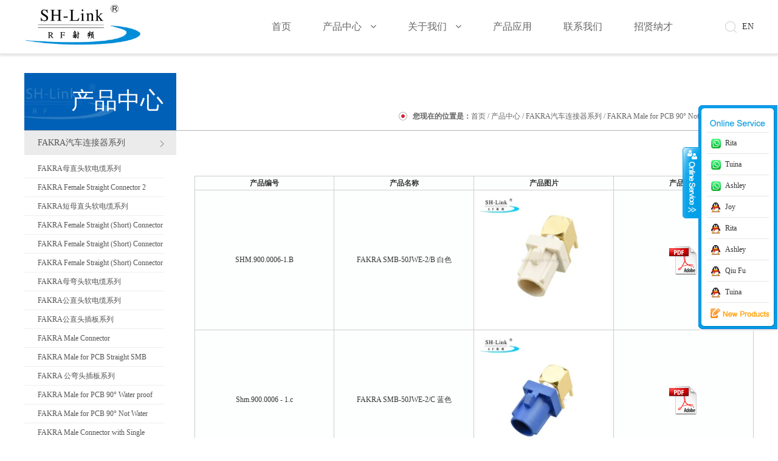

--- FILE ---
content_type: text/html; charset=utf-8
request_url: http://www.szshlink.com/cn/fakra-male-for-pcb-90%C2%B0-connector-not-water-proof-_ra__51786.html
body_size: 9813
content:
<!doctype html>
<html>
<head>
    <!-- Global site tag (gtag.js) - Google Analytics -->
<script async src="https://www.googletagmanager.com/gtag/js?id=UA-161839358-1"></script>
<script>
  window.dataLayer = window.dataLayer || [];
  function gtag(){dataLayer.push(arguments);}
  gtag('js', new Date());

  gtag('config', 'UA-161839358-1');
</script>
<meta charset="utf-8">
<meta name="viewport" content="width=device-width,initial-scale=1.0,minimum-scale=1.0,maximum-scale=1.0,user-scalable=no">
<title>FAKRA Male for PCB 90°  Not Water proof (R/A)-深圳市思翰铭科技有限公司</title>
<meta name="description" content="">
<meta name="keywords" content=""> 
<link href="http://www.szshlink.com/Data/szshlink/template/cn/style/css.css" rel="stylesheet" type="text/css">
<link href="http://www.szshlink.com/Data/szshlink/template/cn/style/mobile.css" rel="stylesheet" type="text/css" />
<link href="http://www.szshlink.com/Data/szshlink/template/cn/style/fonts.css" rel="stylesheet" type="text/css">
<!--baner-->
<link href="http://www.szshlink.com/Data/szshlink/template/cn/banjs/layout.css" rel="stylesheet" type="text/css" />
<script src="http://www.szshlink.com/Data/szshlink/template/cn/banjs/jquery-1.7.2.min.js"></script>
<script type="text/javascript" src="http://www.szshlink.com/Data/szshlink/template/cn/js/superslide.js"></script>
<link rel="stylesheet" type="text/css" href="http://www.szshlink.com/Data/szshlink/template/cn/js/swiper.min.css">
<script src="http://www.szshlink.com/Data/szshlink/template/cn/js/swiper.min.js"></script>
<script>
	$(document).bind("contextmenu",function(){return false;});  
	$(document).bind("selectstart",function(){return false;});  
	$(document).keydown(function(){return key(arguments[0])}); 
</script>

<!-- Global site tag (gtag) - Google Ads: 10798717507 -->
<amp-analytics type="gtag" data-credentials="include">
<script type="application/json">
{
  "vars": {
    "gtag_id": "AW-10798717507",
    "config": {
      "AW-10798717507": {
        "groups": "default"
      }
    }
  },
  "triggers": {
  }
}
</script>
</amp-analytics>
</head>
<body><!-- Google Tag Manager (noscript) -->
<noscript><iframe src="https://www.googletagmanager.com/ns.html?id=GTM-MZDVGNC"
height="0" width="0" style="display:none;visibility:hidden"></iframe></noscript>
<!-- End Google Tag Manager (noscript) -->
<div id="header" class="index_nav">
   <div class="content"><a href="http://www.szshlink.com/cn/" id="logo"><img src="http://www.szshlink.com/Data/szshlink/template/cn/images/logo.png" height="40" /></a>
   <div class="navbar-header">
			<button type="button" class="navbar-toggle" data-toggle="collapse" data-target=".navbar-collapse" id="dtp">
				<span class="icon-bar"></span>
				<span class="icon-bar"></span>
				<span class="icon-bar"></span>
			</button>
		</div>
    <ul id="nav">
            <li class="navitem"><a class="nav-a " href="http://www.szshlink.com/cn/" title="首页"><span>首页</span>
            </a>
          </li>
            <li class="navitem"><a class="nav-a active" href="http://www.szshlink.com/cn/products.html" title="产品中心"><span>产品中心</span>
            <i class="fa fa-angle-down"></i>
            </a>
            <ul class="subnav">
                <li><a href="http://www.szshlink.com/cn/fakra-auto-connector-series.html" title="FAKRA汽车连接器系列"><span>FAKRA汽车连接器系列</span><i class="fa fa-angle-right"></i></a></li>
                <li><a href="http://www.szshlink.com/cn/mini-fakra-connector.html" title="Mini Fakra Connector or Cable"><span>Mini Fakra Connector or Cable</span><i class="fa fa-angle-right"></i></a></li>
                <li><a href="http://www.szshlink.com/cn/hsd-connector-or-hsd-cable.html" title="HSD Connector or HSD Cable"><span>HSD Connector or HSD Cable</span><i class="fa fa-angle-right"></i></a></li>
                <li><a href="http://www.szshlink.com/cn/fakra-adapter.html" title="FAKRA  Adapter to RF Connector"><span>FAKRA  Adapter to RF Connector</span><i class="fa fa-angle-right"></i></a></li>
                <li><a href="http://www.szshlink.com/cn/smp_53576.html" title="SMP"><span>SMP</span><i class="fa fa-angle-right"></i></a></li>
                <li><a href="http://www.szshlink.com/cn/rf-coaxial-connector.html" title="RF射频同轴连接器系列"><span>RF射频同轴连接器系列</span><i class="fa fa-angle-right"></i></a></li>
                <li><a href="http://www.szshlink.com/cn/mmcx-for-earphone.html" title="MMCX耳机系列"><span>MMCX耳机系列</span><i class="fa fa-angle-right"></i></a></li>
                <li><a href="http://www.szshlink.com/cn/rf-coaxial-adaptors.html" title="转接头系列"><span>转接头系列</span><i class="fa fa-angle-right"></i></a></li>
                <li><a href="http://www.szshlink.com/cn/other.html" title="高频连接器"><span>高频连接器</span><i class="fa fa-angle-right"></i></a></li>
                <li><a href="http://www.szshlink.com/cn/high-frequency-test-cables.html" title="高频测试线系列"><span>高频测试线系列</span><i class="fa fa-angle-right"></i></a></li>
                <li><a href="http://www.szshlink.com/cn/cable-assembly-series.html" title="电缆组件系列"><span>电缆组件系列</span><i class="fa fa-angle-right"></i></a></li>
                <li><a href="http://www.szshlink.com/cn/micro-coaxial-cable.html" title="极细同轴线系列"><span>极细同轴线系列</span><i class="fa fa-angle-right"></i></a></li>
                <li><a href="http://www.szshlink.com/cn/antenna-series.html" title="天线系列"><span>天线系列</span><i class="fa fa-angle-right"></i></a></li>
                <li><a href="http://www.szshlink.com/cn/coaxial-cable.html" title="RF Coaxial cable"><span>RF Coaxial cable</span><i class="fa fa-angle-right"></i></a></li>
              </ul>
          </li>
            <li class="navitem"><a class="nav-a " href="http://www.szshlink.com/cn/about.html" title="关于我们"><span>关于我们</span>
            <i class="fa fa-angle-down"></i>
            </a>
            <ul class="subnav">
                <li><a href="http://www.szshlink.com/cn/company-profile.html" title="公司简介"><span>公司简介</span><i class="fa fa-angle-right"></i></a></li>
                <li><a href="http://www.szshlink.com/cn/business-visit.html" title="公司设备"><span>公司设备</span><i class="fa fa-angle-right"></i></a></li>
                <li><a href="http://www.szshlink.com/cn/certifications.html" title="企业认证"><span>企业认证</span><i class="fa fa-angle-right"></i></a></li>
                <li><a href="http://www.szshlink.com/cn/news_56505.html" title="新闻中心"><span>新闻中心</span><i class="fa fa-angle-right"></i></a></li>
              </ul>
          </li>
            <li class="navitem"><a class="nav-a " href="http://www.szshlink.com/cn/applications.html" title="产品应用"><span>产品应用</span>
            </a>
          </li>
            <li class="navitem"><a class="nav-a " href="http://www.szshlink.com/cn/contact.html" title="联系我们"><span>联系我们</span>
            </a>
          </li>
            <li class="navitem"><a class="nav-a " href="http://www.szshlink.com/cn/job.html" title="招贤纳才"><span>招贤纳才</span>
            </a>
          </li>
          </ul>
          <div class="Hsrch">
				<a href="javascript:;" title="" class="Hsrch-menu"></a>
				<div class="Hsrch-box">
					<form action="http://www.szshlink.com/cn/products.html" id="tjspost1">
						<input type="text" placeholder="您输入要搜素的关键词！" name="keyword" id="search_keys" class="text">
						<input type="submit" value="" class="btn"  onclick="return dd();" />
					</form>
					<i></i>
				</div>
			</div>
            <div class="lange"><a href="/">EN</a></div>
<script>
  $(function(){
	   //顶部搜索
    $(".Hsrch-menu").bind("click",function(){
        $(this).hasClass("cur")?$(this).removeClass("cur").siblings(".Hsrch-box").slideUp(300):$(this).addClass("cur").siblings(".Hsrch-box").slideDown(300);   
    });
	   })
</script>	
   <!--mobile_nav-->
    <div class="mobile-inner">
		<div class="mobile-inner-header">
			<div class="mobile-inner-header-icon mobile-inner-header-icon-out"><span></span><span></span></div>
		</div>
            <div class="mobile-inner-nav">
                <a href="http://www.szshlink.com/cn/" title="首页">首页</a>
                <a href="http://www.szshlink.com/cn/fakra-auto-connector-series.html" title="FAKRA汽车连接器系列">FAKRA汽车连接器系列</a>
                <a href="http://www.szshlink.com/cn/mini-fakra-connector.html" title="Mini Fakra Connector or Cable">Mini Fakra Connector or Cable</a>
                <a href="http://www.szshlink.com/cn/hsd-connector-or-hsd-cable.html" title="HSD Connector or HSD Cable">HSD Connector or HSD Cable</a>
                <a href="http://www.szshlink.com/cn/fakra-adapter.html" title="FAKRA  Adapter to RF Connector">FAKRA  Adapter to RF Connector</a>
                <a href="http://www.szshlink.com/cn/smp_53576.html" title="SMP">SMP</a>
                <a href="http://www.szshlink.com/cn/rf-coaxial-connector.html" title="RF射频同轴连接器系列">RF射频同轴连接器系列</a>
                <a href="http://www.szshlink.com/cn/mmcx-for-earphone.html" title="MMCX耳机系列">MMCX耳机系列</a>
                <a href="http://www.szshlink.com/cn/rf-coaxial-adaptors.html" title="转接头系列">转接头系列</a>
                <a href="http://www.szshlink.com/cn/other.html" title="高频连接器">高频连接器</a>
                <a href="http://www.szshlink.com/cn/high-frequency-test-cables.html" title="高频测试线系列">高频测试线系列</a>
                <a href="http://www.szshlink.com/cn/cable-assembly-series.html" title="电缆组件系列">电缆组件系列</a>
                <a href="http://www.szshlink.com/cn/micro-coaxial-cable.html" title="极细同轴线系列">极细同轴线系列</a>
                <a href="http://www.szshlink.com/cn/antenna-series.html" title="天线系列">天线系列</a>
                <a href="http://www.szshlink.com/cn/coaxial-cable.html" title="RF Coaxial cable">RF Coaxial cable</a>
                <a href="http://www.szshlink.com/cn/about.html" title="关于我们">关于我们</a>
                <a href="http://www.szshlink.com/cn/applications.html" title="产品应用">产品应用</a>
                <a href="http://www.szshlink.com/cn/contact.html" title="联系我们">联系我们</a>
                <a href="http://www.szshlink.com/cn/job.html" title="招贤纳才">招贤纳才</a>
            <a href="/">English</a>
            <div class="mob_search">
              <form method="post" action="#">
                <input type="text" class="input-text gray" name="phone" id="keywords" onfocus="this.value=''" value="Please enter the search keywords">
                <input class="btn btn-plur" id="search-btn" type="submit" value="search">
            </form>
            </div>
		</div>
       </div><!--mobile_nav_end-->
    <div class="clean"></div>
  </div>
  </div>

<div id="sitecontent">
<div class="npagePage">  
<div id="banner" class="" style="height:80px"></div>
    <div class="content1">
      <div class="block1200">
         <div class="a_title">
           <div class="fl a_title_l">
              <div class="a_title_lc bigzm">
                  <font>产品中心</font><br/>
                               </div>
           </div>
           <span class="fr s1">
             <strong>您现在的位置是：</strong><a href="http://www.szshlink.com/cn/">首页</a> / <a href="http://www.szshlink.com/cn/products.html">产品中心</a>
 / <a href="http://www.szshlink.com/cn/fakra-auto-connector-series.html">FAKRA汽车连接器系列</a>
 / <a href="http://www.szshlink.com/cn/fakra-male-for-pcb-90°-connector-not-water-proof-_ra__51786.html">FAKRA Male for PCB 90°  Not Water proof (R/A)</a>
</span>
           <div class="clearboth"></div>
         </div>
         <div class="a_content clearfix">
           <div class="fl ui_left">
             <ul class="a_nav fl">      
              <li><a href="http://www.szshlink.com/cn/fakra-auto-connector-series.html" class="a_nav_a">FAKRA汽车连接器系列</a>  
                 <dl class="fl" style="display:block">
                  <dd><a href="http://www.szshlink.com/cn/fakra-female-straight.html">FAKRA母直头软电缆系列</a></dd>
                  <dd><a href="http://www.szshlink.com/cn/fakra-female-straight-connector-2.html">FAKRA Female Straight Connector 2</a></dd>
                  <dd><a href="http://www.szshlink.com/cn/fakra_shortstraight_-female-connector.html">FAKRA短母直头软电缆系列</a></dd>
                  <dd><a href="http://www.szshlink.com/cn/fakra-female-straight-_short_-connector-2.html">FAKRA Female Straight (Short) Connector 2</a></dd>
                  <dd><a href="http://www.szshlink.com/cn/fakra-female-straight-_short_-connector-3.html">FAKRA Female Straight (Short) Connector 3</a></dd>
                  <dd><a href="http://www.szshlink.com/cn/fakra-female-straight-_short_-connector-4.html">FAKRA Female Straight (Short) Connector 4</a></dd>
                  <dd><a href="http://www.szshlink.com/cn/fakra-female-ra.html">FAKRA母弯头软电缆系列</a></dd>
                  <dd><a href="http://www.szshlink.com/cn/fakra-male-connnector_straight_.html">FAKRA公直头软电缆系列</a></dd>
                  <dd><a href="http://www.szshlink.com/cn/fakra-male-for-pcb_straight_.html">FAKRA公直头插板系列</a></dd>
                  <dd><a href="http://www.szshlink.com/cn/fakra-male-connector.html">FAKRA Male Connector</a></dd>
                  <dd><a href="http://www.szshlink.com/cn/fakra-male-for-pcb-straight-smb-connector_55930.html">FAKRA Male for PCB Straight SMB Connector</a></dd>
                  <dd><a href="http://www.szshlink.com/cn/fakra-bad-for-pcbs-_r-a_.html">FAKRA 公弯头插板系列</a></dd>
                  <dd><a href="http://www.szshlink.com/cn/fakra-male-for-pcb-90°-connector-water-proof-_ra_.html">FAKRA Male for PCB 90° Water proof (R/A)</a></dd>
                  <dd><a href="http://www.szshlink.com/cn/fakra-male-for-pcb-90°-connector-not-water-proof-_ra__51786.html">FAKRA Male for PCB 90°  Not Water proof (R/A)</a></dd>
                  <dd><a href="http://www.szshlink.com/cn/81076.html">FAKRA Male Connector with Single Spring with Threaded</a></dd>
                  <dd><a href="http://www.szshlink.com/cn/fakra-male-connector-with-spring-without-threaded.html">FAKRA Male Connector with Spring without threaded</a></dd>
                  <dd><a href="http://www.szshlink.com/cn/fakra-male-connector-with-double-spring-with-threaded.html">FAKRA Male Connector with double Spring with Threaded</a></dd>
                  <dd><a href="http://www.szshlink.com/cn/fakra-male-connector-with-double-without-threaded_91031.html">FAKRA Male Connector with double without Threaded</a></dd>
                  <dd><a href="http://www.szshlink.com/cn/fakra-male-with-thread_57019.html">FAKRA Male with Thread</a></dd>
                  <dd><a href="http://www.szshlink.com/cn/fakra-male-with-thread-2.html">FAKRA Male with Thread-2</a></dd>
                  <dd><a href="http://www.szshlink.com/cn/twin-fakra-connector.html">Twin Fakra 90°  Connector</a></dd>
                  <dd><a href="http://www.szshlink.com/cn/twin-fakra-connector_50255.html">Twin Fakra  Connector</a></dd>
                 </dl>
               </li>
              <li><a href="http://www.szshlink.com/cn/mini-fakra-connector.html" class="a_nav_a">Mini Fakra Connector or Cable</a>  
                 <dl class="fl" style="display:none">
                  <dd><a href="http://www.szshlink.com/cn/mini-fakra-connector-series.html">Mini Fakra Connector Series</a></dd>
                  <dd><a href="http://www.szshlink.com/cn/mini-fakra-connector-cable-series_86293.html">Mini Fakra Connector Cable Series</a></dd>
                 </dl>
               </li>
              <li><a href="http://www.szshlink.com/cn/hsd-connector-or-hsd-cable.html" class="a_nav_a">HSD Connector or HSD Cable</a>  
                 <dl class="fl" style="display:none">
                  <dd><a href="http://www.szshlink.com/cn/hsd-connector-series.html">HSD Connector Series</a></dd>
                  <dd><a href="http://www.szshlink.com/cn/hsd-connector-cable-series.html">HSD Connector Cable Series</a></dd>
                 </dl>
               </li>
              <li><a href="http://www.szshlink.com/cn/fakra-adapter.html" class="a_nav_a">FAKRA  Adapter to RF Connector</a>  
                 <dl class="fl" style="display:none">
                 </dl>
               </li>
              <li><a href="http://www.szshlink.com/cn/smp_53576.html" class="a_nav_a">SMP</a>  
                 <dl class="fl" style="display:none">
                 </dl>
               </li>
              <li><a href="http://www.szshlink.com/cn/rf-coaxial-connector.html" class="a_nav_a">RF射频同轴连接器系列</a>  
                 <dl class="fl" style="display:none">
                  <dd><a href="http://www.szshlink.com/cn/mcx-rf-coaxial-connectors.html">MCX 射频同轴连接器</a></dd>
                  <dd><a href="http://www.szshlink.com/cn/mmcx-rf-coaxial-connectors.html">MMCX 射频同轴连接器</a></dd>
                  <dd><a href="http://www.szshlink.com/cn/sma-rf-coaxial-connectors.html">SMA  射频同轴连接器</a></dd>
                  <dd><a href="http://www.szshlink.com/cn/smb-rf-coaxial-connectors.html">SMB  射频同轴连接器</a></dd>
                  <dd><a href="http://www.szshlink.com/cn/smc-rf-coaxial-connectors.html">SMC  射频同轴连接器</a></dd>
                  <dd><a href="http://www.szshlink.com/cn/smp-connectors.html">SMP   射频同轴连接器</a></dd>
                  <dd><a href="http://www.szshlink.com/cn/ssmb-coaxial-connectors.html">SSMB  射频同轴连接器</a></dd>
                  <dd><a href="http://www.szshlink.com/cn/bma-connectors.html">BMA 射频同轴连接器</a></dd>
                  <dd><a href="http://www.szshlink.com/cn/bnc-coaxial-connectors.html">BNC  射频同轴连接器</a></dd>
                  <dd><a href="http://www.szshlink.com/cn/tnc-coaxial-connectors.html">TNC  射频同轴连接器</a></dd>
                  <dd><a href="http://www.szshlink.com/cn/n-coaxial-connectors.html">N   射频同轴连接器</a></dd>
                  <dd><a href="http://www.szshlink.com/cn/716_l29_-coaxial-connectors.html">7/16(L29)    射频同轴连接器</a></dd>
                  <dd><a href="http://www.szshlink.com/cn/fme-coaxial-connectors.html">FME    射频同轴连接器</a></dd>
                  <dd><a href="http://www.szshlink.com/cn/uhf-coaxial-connectors.html">UHF  射频同轴连接器</a></dd>
                  <dd><a href="http://www.szshlink.com/cn/f-coaxial-connectors.html">F 射频同轴连接器</a></dd>
                  <dd><a href="http://www.szshlink.com/cn/shv-coaxial-connector.html">SHV 射频同轴连接器</a></dd>
                  <dd><a href="http://www.szshlink.com/cn/1116-24_l42coaxial-connectors.html">11/16-24（L42）Coaxial Connectors</a></dd>
                 </dl>
               </li>
              <li><a href="http://www.szshlink.com/cn/mmcx-for-earphone.html" class="a_nav_a">MMCX耳机系列</a>  
                 <dl class="fl" style="display:none">
                  <dd><a href="http://www.szshlink.com/cn/mmcx-for-earphone_55235.html">MMCX耳机</a></dd>
                 </dl>
               </li>
              <li><a href="http://www.szshlink.com/cn/rf-coaxial-adaptors.html" class="a_nav_a">转接头系列</a>  
                 <dl class="fl" style="display:none">
                 </dl>
               </li>
              <li><a href="http://www.szshlink.com/cn/other.html" class="a_nav_a">高频连接器</a>  
                 <dl class="fl" style="display:none">
                  <dd><a href="http://www.szshlink.com/cn/24mm板宽95mm.html">2.4MM Male Connector(4 HOLE, 9.5mm Square)</a></dd>
                  <dd><a href="http://www.szshlink.com/cn/24mm-famale-connector_4-hole-128mm-square_.html">2.4MM Famale Connector(4 HOLE 12.8mm Square)</a></dd>
                 </dl>
               </li>
              <li><a href="http://www.szshlink.com/cn/high-frequency-test-cables.html" class="a_nav_a">高频测试线系列</a>  
                 <dl class="fl" style="display:none">
                  <dd><a href="http://www.szshlink.com/cn/high-frequency-low-loss-microwave-cable-components.html">高频低损微波电缆组件</a></dd>
                  <dd><a href="http://www.szshlink.com/cn/steel-and-soft-cable-series.html">半钢半柔电缆组件</a></dd>
                 </dl>
               </li>
              <li><a href="http://www.szshlink.com/cn/cable-assembly-series.html" class="a_nav_a">电缆组件系列</a>  
                 <dl class="fl" style="display:none">
                  <dd><a href="http://www.szshlink.com/cn/fakra-c-type-female-rg174-2000mm-fakra-c-type-male.html">线缆组件系列</a></dd>
                 </dl>
               </li>
              <li><a href="http://www.szshlink.com/cn/micro-coaxial-cable.html" class="a_nav_a">极细同轴线系列</a>  
                 <dl class="fl" style="display:none">
                  <dd><a href="http://www.szshlink.com/cn/ipxmhf-coaxial-cable-assembly.html">IPX/MHF系列</a></dd>
                 </dl>
               </li>
              <li><a href="http://www.szshlink.com/cn/antenna-series.html" class="a_nav_a">天线系列</a>  
                 <dl class="fl" style="display:none">
                  <dd><a href="http://www.szshlink.com/cn/24g-antenna.html">2.4G天线</a></dd>
                  <dd><a href="http://www.szshlink.com/cn/gps-antenna.html">GPS天线</a></dd>
                  <dd><a href="http://www.szshlink.com/cn/fiberglass-antenna.html">Fiberglass antenna</a></dd>
                 </dl>
               </li>
              <li><a href="http://www.szshlink.com/cn/coaxial-cable.html" class="a_nav_a">RF Coaxial cable</a>  
                 <dl class="fl" style="display:none">
                 </dl>
               </li>
             </ul>
             
             <div class="a_left_t">产品搜索</div>
             <div class="search01_l clearfix">
<script language="JavaScript">
<!--
var subval2 = new Array();

subval2[0] = new Array('http://www.szshlink.com/cn/fakra-auto-connector-series.html','http://www.szshlink.com/cn/fakra-female-straight.html','FAKRA母直头软电缆系列');

subval2[1] = new Array('http://www.szshlink.com/cn/fakra-auto-connector-series.html','http://www.szshlink.com/cn/fakra-female-straight-connector-2.html','FAKRA Female Straight Connector 2');

subval2[2] = new Array('http://www.szshlink.com/cn/fakra-auto-connector-series.html','http://www.szshlink.com/cn/fakra_shortstraight_-female-connector.html','FAKRA短母直头软电缆系列');

subval2[3] = new Array('http://www.szshlink.com/cn/fakra-auto-connector-series.html','http://www.szshlink.com/cn/fakra-female-straight-_short_-connector-2.html','FAKRA Female Straight (Short) Connector 2');

subval2[4] = new Array('http://www.szshlink.com/cn/fakra-auto-connector-series.html','http://www.szshlink.com/cn/fakra-female-straight-_short_-connector-3.html','FAKRA Female Straight (Short) Connector 3');

subval2[5] = new Array('http://www.szshlink.com/cn/fakra-auto-connector-series.html','http://www.szshlink.com/cn/fakra-female-straight-_short_-connector-4.html','FAKRA Female Straight (Short) Connector 4');

subval2[6] = new Array('http://www.szshlink.com/cn/fakra-auto-connector-series.html','http://www.szshlink.com/cn/fakra-female-ra.html','FAKRA母弯头软电缆系列');

subval2[7] = new Array('http://www.szshlink.com/cn/fakra-auto-connector-series.html','http://www.szshlink.com/cn/fakra-male-connnector_straight_.html','FAKRA公直头软电缆系列');

subval2[8] = new Array('http://www.szshlink.com/cn/fakra-auto-connector-series.html','http://www.szshlink.com/cn/fakra-male-for-pcb_straight_.html','FAKRA公直头插板系列');

subval2[9] = new Array('http://www.szshlink.com/cn/fakra-auto-connector-series.html','http://www.szshlink.com/cn/fakra-male-connector.html','FAKRA Male Connector');

subval2[10] = new Array('http://www.szshlink.com/cn/fakra-auto-connector-series.html','http://www.szshlink.com/cn/fakra-male-for-pcb-straight-smb-connector_55930.html','FAKRA Male for PCB Straight SMB Connector');

subval2[11] = new Array('http://www.szshlink.com/cn/fakra-auto-connector-series.html','http://www.szshlink.com/cn/fakra-bad-for-pcbs-_r-a_.html','FAKRA 公弯头插板系列');

subval2[12] = new Array('http://www.szshlink.com/cn/fakra-auto-connector-series.html','http://www.szshlink.com/cn/fakra-male-for-pcb-90°-connector-water-proof-_ra_.html','FAKRA Male for PCB 90° Water proof (R/A)');

subval2[13] = new Array('http://www.szshlink.com/cn/fakra-auto-connector-series.html','http://www.szshlink.com/cn/fakra-male-for-pcb-90°-connector-not-water-proof-_ra__51786.html','FAKRA Male for PCB 90°  Not Water proof (R/A)');

subval2[14] = new Array('http://www.szshlink.com/cn/fakra-auto-connector-series.html','http://www.szshlink.com/cn/81076.html','FAKRA Male Connector with Single Spring with Threaded');

subval2[15] = new Array('http://www.szshlink.com/cn/fakra-auto-connector-series.html','http://www.szshlink.com/cn/fakra-male-connector-with-spring-without-threaded.html','FAKRA Male Connector with Spring without threaded');

subval2[16] = new Array('http://www.szshlink.com/cn/fakra-auto-connector-series.html','http://www.szshlink.com/cn/fakra-male-connector-with-double-spring-with-threaded.html','FAKRA Male Connector with double Spring with Threaded');

subval2[17] = new Array('http://www.szshlink.com/cn/fakra-auto-connector-series.html','http://www.szshlink.com/cn/fakra-male-connector-with-double-without-threaded_91031.html','FAKRA Male Connector with double without Threaded');

subval2[18] = new Array('http://www.szshlink.com/cn/fakra-auto-connector-series.html','http://www.szshlink.com/cn/fakra-male-with-thread_57019.html','FAKRA Male with Thread');

subval2[19] = new Array('http://www.szshlink.com/cn/fakra-auto-connector-series.html','http://www.szshlink.com/cn/fakra-male-with-thread-2.html','FAKRA Male with Thread-2');

subval2[20] = new Array('http://www.szshlink.com/cn/fakra-auto-connector-series.html','http://www.szshlink.com/cn/twin-fakra-connector.html','Twin Fakra 90°  Connector');

subval2[21] = new Array('http://www.szshlink.com/cn/fakra-auto-connector-series.html','http://www.szshlink.com/cn/twin-fakra-connector_50255.html','Twin Fakra  Connector');

subval2[22] = new Array('http://www.szshlink.com/cn/mini-fakra-connector.html','http://www.szshlink.com/cn/mini-fakra-connector-series.html','Mini Fakra Connector Series');

subval2[23] = new Array('http://www.szshlink.com/cn/mini-fakra-connector.html','http://www.szshlink.com/cn/mini-fakra-connector-cable-series_86293.html','Mini Fakra Connector Cable Series');

subval2[24] = new Array('http://www.szshlink.com/cn/hsd-connector-or-hsd-cable.html','http://www.szshlink.com/cn/hsd-connector-series.html','HSD Connector Series');

subval2[25] = new Array('http://www.szshlink.com/cn/hsd-connector-or-hsd-cable.html','http://www.szshlink.com/cn/hsd-connector-cable-series.html','HSD Connector Cable Series');

subval2[26] = new Array('http://www.szshlink.com/cn/rf-coaxial-connector.html','http://www.szshlink.com/cn/mcx-rf-coaxial-connectors.html','MCX 射频同轴连接器');

subval2[27] = new Array('http://www.szshlink.com/cn/rf-coaxial-connector.html','http://www.szshlink.com/cn/mmcx-rf-coaxial-connectors.html','MMCX 射频同轴连接器');

subval2[28] = new Array('http://www.szshlink.com/cn/rf-coaxial-connector.html','http://www.szshlink.com/cn/sma-rf-coaxial-connectors.html','SMA  射频同轴连接器');

subval2[29] = new Array('http://www.szshlink.com/cn/rf-coaxial-connector.html','http://www.szshlink.com/cn/smb-rf-coaxial-connectors.html','SMB  射频同轴连接器');

subval2[30] = new Array('http://www.szshlink.com/cn/rf-coaxial-connector.html','http://www.szshlink.com/cn/smc-rf-coaxial-connectors.html','SMC  射频同轴连接器');

subval2[31] = new Array('http://www.szshlink.com/cn/rf-coaxial-connector.html','http://www.szshlink.com/cn/smp-connectors.html','SMP   射频同轴连接器');

subval2[32] = new Array('http://www.szshlink.com/cn/rf-coaxial-connector.html','http://www.szshlink.com/cn/ssmb-coaxial-connectors.html','SSMB  射频同轴连接器');

subval2[33] = new Array('http://www.szshlink.com/cn/rf-coaxial-connector.html','http://www.szshlink.com/cn/bma-connectors.html','BMA 射频同轴连接器');

subval2[34] = new Array('http://www.szshlink.com/cn/rf-coaxial-connector.html','http://www.szshlink.com/cn/bnc-coaxial-connectors.html','BNC  射频同轴连接器');

subval2[35] = new Array('http://www.szshlink.com/cn/rf-coaxial-connector.html','http://www.szshlink.com/cn/tnc-coaxial-connectors.html','TNC  射频同轴连接器');

subval2[36] = new Array('http://www.szshlink.com/cn/rf-coaxial-connector.html','http://www.szshlink.com/cn/n-coaxial-connectors.html','N   射频同轴连接器');

subval2[37] = new Array('http://www.szshlink.com/cn/rf-coaxial-connector.html','http://www.szshlink.com/cn/716_l29_-coaxial-connectors.html','7/16(L29)    射频同轴连接器');

subval2[38] = new Array('http://www.szshlink.com/cn/rf-coaxial-connector.html','http://www.szshlink.com/cn/fme-coaxial-connectors.html','FME    射频同轴连接器');

subval2[39] = new Array('http://www.szshlink.com/cn/rf-coaxial-connector.html','http://www.szshlink.com/cn/uhf-coaxial-connectors.html','UHF  射频同轴连接器');

subval2[40] = new Array('http://www.szshlink.com/cn/rf-coaxial-connector.html','http://www.szshlink.com/cn/f-coaxial-connectors.html','F 射频同轴连接器');

subval2[41] = new Array('http://www.szshlink.com/cn/rf-coaxial-connector.html','http://www.szshlink.com/cn/shv-coaxial-connector.html','SHV 射频同轴连接器');

subval2[42] = new Array('http://www.szshlink.com/cn/rf-coaxial-connector.html','http://www.szshlink.com/cn/1116-24_l42coaxial-connectors.html','11/16-24（L42）Coaxial Connectors');

subval2[43] = new Array('http://www.szshlink.com/cn/mmcx-for-earphone.html','http://www.szshlink.com/cn/mmcx-for-earphone_55235.html','MMCX耳机');

subval2[44] = new Array('http://www.szshlink.com/cn/other.html','http://www.szshlink.com/cn/24mm板宽95mm.html','2.4MM Male Connector(4 HOLE, 9.5mm Square)');

subval2[45] = new Array('http://www.szshlink.com/cn/other.html','http://www.szshlink.com/cn/24mm-famale-connector_4-hole-128mm-square_.html','2.4MM Famale Connector(4 HOLE 12.8mm Square)');

subval2[46] = new Array('http://www.szshlink.com/cn/high-frequency-test-cables.html','http://www.szshlink.com/cn/high-frequency-low-loss-microwave-cable-components.html','高频低损微波电缆组件');

subval2[47] = new Array('http://www.szshlink.com/cn/high-frequency-test-cables.html','http://www.szshlink.com/cn/steel-and-soft-cable-series.html','半钢半柔电缆组件');

subval2[48] = new Array('http://www.szshlink.com/cn/cable-assembly-series.html','http://www.szshlink.com/cn/fakra-c-type-female-rg174-2000mm-fakra-c-type-male.html','线缆组件系列');

subval2[49] = new Array('http://www.szshlink.com/cn/micro-coaxial-cable.html','http://www.szshlink.com/cn/ipxmhf-coaxial-cable-assembly.html','IPX/MHF系列');

subval2[50] = new Array('http://www.szshlink.com/cn/antenna-series.html','http://www.szshlink.com/cn/24g-antenna.html','2.4G天线');

subval2[51] = new Array('http://www.szshlink.com/cn/antenna-series.html','http://www.szshlink.com/cn/gps-antenna.html','GPS天线');

subval2[52] = new Array('http://www.szshlink.com/cn/antenna-series.html','http://www.szshlink.com/cn/fiberglass-antenna.html','Fiberglass antenna');

subval2[53] = new Array('719','870','034');

subval2[54] = new Array('719','871','043');

subval2[55] = new Array('719','872','047');

subval2[56] = new Array('719','873','063');

subval2[57] = new Array('719','874','065');

subval2[58] = new Array('719','875','086');

subval2[59] = new Array('719','876','141');

subval2[60] = new Array('720','877','047');

subval2[61] = new Array('720','878','086');

subval2[62] = new Array('720','879','141');

subval2[63] = new Array('721','880','SHM-LMR100');

subval2[64] = new Array('721','881','SHM-LMR195');

subval2[65] = new Array('721','882','SHM-LMR200');

subval2[66] = new Array('721','883','SHM-LMR240');

subval2[67] = new Array('721','884','SHM-LMR300');

subval2[68] = new Array('721','885','SHM-LMR400');

subval2[69] = new Array('721','886','SHM-LMR500');

subval2[70] = new Array('721','887','SHM-LMR600');

subval2[71] = new Array('722','888','FLL142');

subval2[72] = new Array('722','889','FLL179D');

subval2[73] = new Array('722','890','FLL375');

subval2[74] = new Array('722','891','FLL560');

function changeselect1(locationid)
{
	document.form1.tid.length = 0;
	document.form1.tid.options[0] = new Option('==Please select==','');
	for (i=0; i<subval2.length; i++)
	{
		if (subval2[i][0] == locationid)
		{
			document.form1.tid.options[document.form1.tid.length] = new Option(subval2[i][2],subval2[i][1]);
		}
	}
}
function changeselect2(locationid)
{
	document.form1.wid.length = 0;
	document.form1.wid.options[0] = new Option('--Please select--','');
	for (i=0; i<subval2.length; i++)
	{
		if (subval2[i][0] == locationid)
		{
			document.form1.wid.options[document.form1.wid.length] = new Option(subval2[i][2],subval2[i][1]);
		}
	}
}
//-->
</script>
<form name="form1" action="http://www.szshlink.com/cn/products.html">
         <ul>
            <li><select id="bid" onchange="document.form1.action = this.value;changeselect1(this.value)">
<option value="">--Product series--</option>
	<option value="http://www.szshlink.com/cn/fakra-auto-connector-series.html">FAKRA汽车连接器系列</option>
	<option value="http://www.szshlink.com/cn/mini-fakra-connector.html">Mini Fakra Connector or Cable</option>
	<option value="http://www.szshlink.com/cn/hsd-connector-or-hsd-cable.html">HSD Connector or HSD Cable</option>
	<option value="http://www.szshlink.com/cn/fakra-adapter.html">FAKRA  Adapter to RF Connector</option>
	<option value="http://www.szshlink.com/cn/smp_53576.html">SMP</option>
	<option value="http://www.szshlink.com/cn/rf-coaxial-connector.html">RF射频同轴连接器系列</option>
	<option value="http://www.szshlink.com/cn/mmcx-for-earphone.html">MMCX耳机系列</option>
	<option value="http://www.szshlink.com/cn/rf-coaxial-adaptors.html">转接头系列</option>
	<option value="http://www.szshlink.com/cn/other.html">高频连接器</option>
	<option value="http://www.szshlink.com/cn/high-frequency-test-cables.html">高频测试线系列</option>
	<option value="http://www.szshlink.com/cn/cable-assembly-series.html">电缆组件系列</option>
	<option value="http://www.szshlink.com/cn/micro-coaxial-cable.html">极细同轴线系列</option>
	<option value="http://www.szshlink.com/cn/antenna-series.html">天线系列</option>
	<option value="http://www.szshlink.com/cn/coaxial-cable.html">RF Coaxial cable</option>
		  </select>
</li>
      <li><select id="tid" onchange="document.form1.action = this.value">
	<option value="">--Product type--</option>
</select>
</li>
     <li>
     <select id="aid" name="navids">
	<option value="">--Assembly type--</option>
	<option value="704">Connectors for Flexible Cable</option>
	<option value="705">Connectors for Semi-rigid Cable</option>
	<option value="706">PCB Connectors</option>
	<option value="707">Micro-strip Connectors</option>
	<option value="708">Bulkhead Mount Connectors</option>
	<option value="709">Flange Mount Connectors</option>
</select>
     </li>
    
     <li>
     <select id="yid" name="navids">
	<option value="">--Male/Female--</option>
	<option value="710">straight Female</option>
	<option value="711">Right Angle Female</option>
	<option value="712">Straight Male</option>
	<option value="713">Right Angle Male</option>
</select>
     </li>
     <li>
     <select id="mid" name="navids">
	<option value="">-Male Pin/Female Pin-</option>
	<option value="714">Male/Male Pin</option>
	<option value="715">Male/Female Pin</option>
	<option value="716">Female/Female Pin</option>
	<option value="717">Female/Male Pin</option>
</select>
     </li>
     <li>
     <select id="cid" onChange="changeselect2(this.value)">
	<option value="">--Cable type--</option>
	<option value="719">Semi-rigid Series</option>
	<option value="720">Semi-Flexible  Cable</option>
	<option value="721">LMR Low Loss Cable</option>
	<option value="722">FLL Low Loss Cable</option>
	<option value="723">Phase Stable Cable for Test</option>
</select>
     </li>
     <li>
     <select id="wid" name="navids">
	<option value="">--Mated calbe type--</option>
</select>
     </li>
     <li><input id="Submit" value="Search" type="submit" name="Submit" /></li>
         </ul>
</form>
    </div>
           </div>
           <div class="fr ui_right">
<br/><br/>
<table width="98%" border="0" cellpadding="2" cellspacing="1" bgcolor="#CCCCCC" class="ui_right_tab">
<tr>
<td align="center" valign="middle" bgcolor="#FDFFFE"><strong>产品编号</strong></td>
<td align="center" valign="middle" bgcolor="#FDFFFE"><strong>产品名称</strong></td>
<td align="center" valign="middle" bgcolor="#FDFFFE"><strong>产品图片</strong></td>
<td align="center" valign="middle" bgcolor="#FDFFFE"><strong>产品详细</strong></td>
</tr>
<tr>
<td align="center" valign="middle" bgcolor="#FDFFFE"><a href="http://www.szshlink.com/cn/FAKRA SMB-50JWE-2 B White_56500.html">SHM.900.0006-1.B</a></td>
<td align="center" valign="middle" bgcolor="#FDFFFE"><a href="http://www.szshlink.com/cn/FAKRA SMB-50JWE-2 B White_56500.html">FAKRA SMB-50JWE-2/B 白色</a></td>
<td align="center" valign="middle" bgcolor="#FDFFFE" class="fancybox_img12"><a href="http://www.szshlink.com/cn/FAKRA SMB-50JWE-2 B White_56500.html"><img src="/cut_259_259/Data/szshlink/upload/image/20200526/6-34  (18).JPG" alt="FAKRA SMB-50JWE-2/B 白色"></a></td>
<td align="center" valign="middle" bgcolor="#FDFFFE"><a href="/Data/szshlink/upload/file/20200707/FAKRA SMB-50JWE-13.pdf" target="_blank"><img src="http://www.szshlink.com/Data/szshlink/template/cn/images/pdf.jpg" width="52" height="53" border="0" /></a></td>
</tr>
<tr>
<td align="center" valign="middle" bgcolor="#FDFFFE"><a href="http://www.szshlink.com/cn/FAKRA SMB-50JWE-2 C Blue_55026.html">Shm.900.0006 - 1.c</a></td>
<td align="center" valign="middle" bgcolor="#FDFFFE"><a href="http://www.szshlink.com/cn/FAKRA SMB-50JWE-2 C Blue_55026.html">FAKRA SMB-50JWE-2/C 蓝色</a></td>
<td align="center" valign="middle" bgcolor="#FDFFFE" class="fancybox_img12"><a href="http://www.szshlink.com/cn/FAKRA SMB-50JWE-2 C Blue_55026.html"><img src="/cut_259_259/Data/szshlink/upload/image/20200526/6-34.C  (1).JPG" alt="FAKRA SMB-50JWE-2/C 蓝色"></a></td>
<td align="center" valign="middle" bgcolor="#FDFFFE"><a href="/Data/szshlink/upload/file/20200707/FAKRA SMB-50JWE-14.pdf" target="_blank"><img src="http://www.szshlink.com/Data/szshlink/template/cn/images/pdf.jpg" width="52" height="53" border="0" /></a></td>
</tr>
<tr>
<td align="center" valign="middle" bgcolor="#FDFFFE"><a href="http://www.szshlink.com/cn/FAKRA SMB-50JWE-2 D Bordeaux-violet_66906.html">SHM.900.0006-1.D</a></td>
<td align="center" valign="middle" bgcolor="#FDFFFE"><a href="http://www.szshlink.com/cn/FAKRA SMB-50JWE-2 D Bordeaux-violet_66906.html">FAKRA SMB-50JWE-2/D 波尔多紫罗兰</a></td>
<td align="center" valign="middle" bgcolor="#FDFFFE" class="fancybox_img12"><a href="http://www.szshlink.com/cn/FAKRA SMB-50JWE-2 D Bordeaux-violet_66906.html"><img src="/cut_259_259/Data/szshlink/upload/image/20200526/6-34.D  (1).JPG" alt="FAKRA SMB-50JWE-2/D 波尔多紫罗兰"></a></td>
<td align="center" valign="middle" bgcolor="#FDFFFE"><a href="/Data/szshlink/upload/file/20200707/FAKRA SMB-50JWE-15.pdf" target="_blank"><img src="http://www.szshlink.com/Data/szshlink/template/cn/images/pdf.jpg" width="52" height="53" border="0" /></a></td>
</tr>
<tr>
<td align="center" valign="middle" bgcolor="#FDFFFE"><a href="http://www.szshlink.com/cn/FAKRA SMB-50JWE-2 E Green_88888.html">SHM.900.0006-1.E</a></td>
<td align="center" valign="middle" bgcolor="#FDFFFE"><a href="http://www.szshlink.com/cn/FAKRA SMB-50JWE-2 E Green_88888.html">FAKRA SMB-50JWE-2/E 绿色</a></td>
<td align="center" valign="middle" bgcolor="#FDFFFE" class="fancybox_img12"><a href="http://www.szshlink.com/cn/FAKRA SMB-50JWE-2 E Green_88888.html"><img src="/cut_259_259/Data/szshlink/upload/image/20200526/6-34  (30).JPG" alt="FAKRA SMB-50JWE-2/E 绿色"></a></td>
<td align="center" valign="middle" bgcolor="#FDFFFE"><a href="/Data/szshlink/upload/file/20200707/FAKRA SMB-50JWE-16.pdf" target="_blank"><img src="http://www.szshlink.com/Data/szshlink/template/cn/images/pdf.jpg" width="52" height="53" border="0" /></a></td>
</tr>
<tr>
<td align="center" valign="middle" bgcolor="#FDFFFE"><a href="http://www.szshlink.com/cn/FAKRA SMB-50JWE-2 H Violet_53067.html">SHM.900.0006-1.H</a></td>
<td align="center" valign="middle" bgcolor="#FDFFFE"><a href="http://www.szshlink.com/cn/FAKRA SMB-50JWE-2 H Violet_53067.html">FAKRA SMB-50JWE-2/H 紫罗兰</a></td>
<td align="center" valign="middle" bgcolor="#FDFFFE" class="fancybox_img12"><a href="http://www.szshlink.com/cn/FAKRA SMB-50JWE-2 H Violet_53067.html"><img src="/cut_259_259/Data/szshlink/upload/image/20200526/6-34  (34).jpg" alt="FAKRA SMB-50JWE-2/H 紫罗兰"></a></td>
<td align="center" valign="middle" bgcolor="#FDFFFE"><a href="/Data/szshlink/upload/file/20200707/FAKRA SMB-50JWE-17.pdf" target="_blank"><img src="http://www.szshlink.com/Data/szshlink/template/cn/images/pdf.jpg" width="52" height="53" border="0" /></a></td>
</tr>
<tr>
<td align="center" valign="middle" bgcolor="#FDFFFE"><a href="http://www.szshlink.com/cn/FAKRA SMB-50JWE-2 I Beige_61883.html">SHM.900.0006-1.I</a></td>
<td align="center" valign="middle" bgcolor="#FDFFFE"><a href="http://www.szshlink.com/cn/FAKRA SMB-50JWE-2 I Beige_61883.html">FAKRA SMB-50JWE-2/I 米色</a></td>
<td align="center" valign="middle" bgcolor="#FDFFFE" class="fancybox_img12"><a href="http://www.szshlink.com/cn/FAKRA SMB-50JWE-2 I Beige_61883.html"><img src="/cut_259_259/Data/szshlink/upload/image/20200526/6-34  (50).JPG" alt="FAKRA SMB-50JWE-2/I 米色"></a></td>
<td align="center" valign="middle" bgcolor="#FDFFFE"><a href="/Data/szshlink/upload/file/20200707/FAKRA SMB-50JWE-18.pdf" target="_blank"><img src="http://www.szshlink.com/Data/szshlink/template/cn/images/pdf.jpg" width="52" height="53" border="0" /></a></td>
</tr>
<tr>
<td align="center" valign="middle" bgcolor="#FDFFFE"><a href="http://www.szshlink.com/cn/FAKRA SMB-50JWE-2 K Curry_91363.html">SHM.900.0006-1.K</a></td>
<td align="center" valign="middle" bgcolor="#FDFFFE"><a href="http://www.szshlink.com/cn/FAKRA SMB-50JWE-2 K Curry_91363.html">FAKRA SMB-50JWE-2/K 咖喱</a></td>
<td align="center" valign="middle" bgcolor="#FDFFFE" class="fancybox_img12"><a href="http://www.szshlink.com/cn/FAKRA SMB-50JWE-2 K Curry_91363.html"><img src="/cut_259_259/Data/szshlink/upload/image/20200526/11-8.jpg" alt="FAKRA SMB-50JWE-2/K 咖喱"></a></td>
<td align="center" valign="middle" bgcolor="#FDFFFE"><a href="/Data/szshlink/upload/file/20180408/FAKRA Male for PCB(R_A)01.pdf" target="_blank"><img src="http://www.szshlink.com/Data/szshlink/template/cn/images/pdf.jpg" width="52" height="53" border="0" /></a></td>
</tr>
<tr>
<td align="center" valign="middle" bgcolor="#FDFFFE"><a href="http://www.szshlink.com/cn/FAKRA SMB-50JWE-2 Z Water blue.html">SHM.900.0006-1.Z</a></td>
<td align="center" valign="middle" bgcolor="#FDFFFE"><a href="http://www.szshlink.com/cn/FAKRA SMB-50JWE-2 Z Water blue.html">FAKRA SMB-50JWE-2/Z 水蓝色</a></td>
<td align="center" valign="middle" bgcolor="#FDFFFE" class="fancybox_img12"><a href="http://www.szshlink.com/cn/FAKRA SMB-50JWE-2 Z Water blue.html"><img src="/cut_259_259/Data/szshlink/upload/image/20200526/6-34  (22).JPG" alt="FAKRA SMB-50JWE-2/Z 水蓝色"></a></td>
<td align="center" valign="middle" bgcolor="#FDFFFE"><a href="/Data/szshlink/upload/file/20200707/FAKRA SMB-50JWE-19.pdf" target="_blank"><img src="http://www.szshlink.com/Data/szshlink/template/cn/images/pdf.jpg" width="52" height="53" border="0" /></a></td>
</tr>
<tr>
<td align="center" valign="middle" bgcolor="#FDFFFE"><a href="http://www.szshlink.com/cn/FAKRA SMB-50JWE-3 A Black_56175.html">SHM.900.0006-2.A</a></td>
<td align="center" valign="middle" bgcolor="#FDFFFE"><a href="http://www.szshlink.com/cn/FAKRA SMB-50JWE-3 A Black_56175.html">FAKRA SMB-50JWE-3/A 黑色</a></td>
<td align="center" valign="middle" bgcolor="#FDFFFE" class="fancybox_img12"><a href="http://www.szshlink.com/cn/FAKRA SMB-50JWE-3 A Black_56175.html"><img src="/cut_259_259/Data/szshlink/upload/image/20200526/6-34.A(1).JPG" alt="FAKRA SMB-50JWE-3/A 黑色"></a></td>
<td align="center" valign="middle" bgcolor="#FDFFFE"><a href="/Data/szshlink/upload/file/20200707/FAKRA SMB-50JWE-20.pdf" target="_blank"><img src="http://www.szshlink.com/Data/szshlink/template/cn/images/pdf.jpg" width="52" height="53" border="0" /></a></td>
</tr>
<tr>
<td align="center" valign="middle" bgcolor="#FDFFFE"><a href="http://www.szshlink.com/cn/FAKRA SMB-50JWE-3 B White_75291.html">SHM.900.0006-2.B</a></td>
<td align="center" valign="middle" bgcolor="#FDFFFE"><a href="http://www.szshlink.com/cn/FAKRA SMB-50JWE-3 B White_75291.html">Fakra SMB 50jwe 3 / B白色</a></td>
<td align="center" valign="middle" bgcolor="#FDFFFE" class="fancybox_img12"><a href="http://www.szshlink.com/cn/FAKRA SMB-50JWE-3 B White_75291.html"><img src="/cut_259_259/Data/szshlink/upload/image/20200526/6-34  (18)-1.JPG" alt="Fakra SMB 50jwe 3 / B白色"></a></td>
<td align="center" valign="middle" bgcolor="#FDFFFE"><a href="/Data/szshlink/upload/file/20200707/FAKRA SMB-50JWE-21.pdf" target="_blank"><img src="http://www.szshlink.com/Data/szshlink/template/cn/images/pdf.jpg" width="52" height="53" border="0" /></a></td>
</tr>
<tr>
<td align="center" valign="middle" bgcolor="#FDFFFE"><a href="http://www.szshlink.com/cn/FAKRA SMB-50JWE-3 C Blue_73655.html">SHM.900.0006-2.C</a></td>
<td align="center" valign="middle" bgcolor="#FDFFFE"><a href="http://www.szshlink.com/cn/FAKRA SMB-50JWE-3 C Blue_73655.html">Fakra SMB - 3 / C 50jwe -蓝色</a></td>
<td align="center" valign="middle" bgcolor="#FDFFFE" class="fancybox_img12"><a href="http://www.szshlink.com/cn/FAKRA SMB-50JWE-3 C Blue_73655.html"><img src="/cut_259_259/Data/szshlink/upload/image/20200526/6-34-4.JPG" alt="Fakra SMB - 3 / C 50jwe -蓝色"></a></td>
<td align="center" valign="middle" bgcolor="#FDFFFE"><a href="/Data/szshlink/upload/file/20200707/FAKRA SMB-50JWE-22.pdf" target="_blank"><img src="http://www.szshlink.com/Data/szshlink/template/cn/images/pdf.jpg" width="52" height="53" border="0" /></a></td>
</tr>
<tr>
<td align="center" valign="middle" bgcolor="#FDFFFE"><a href="http://www.szshlink.com/cn/FAKRA SMB-50JWE-3 D Bordeaux-violet_55099.html">SHM.900.0006-2.D</a></td>
<td align="center" valign="middle" bgcolor="#FDFFFE"><a href="http://www.szshlink.com/cn/FAKRA SMB-50JWE-3 D Bordeaux-violet_55099.html">FAKRA SMB-50JWE-3/D 波尔多紫罗兰</a></td>
<td align="center" valign="middle" bgcolor="#FDFFFE" class="fancybox_img12"><a href="http://www.szshlink.com/cn/FAKRA SMB-50JWE-3 D Bordeaux-violet_55099.html"><img src="/cut_259_259/Data/szshlink/upload/image/20200526/6-34-7.JPG" alt="FAKRA SMB-50JWE-3/D 波尔多紫罗兰"></a></td>
<td align="center" valign="middle" bgcolor="#FDFFFE"><a href="/Data/szshlink/upload/file/20200707/FAKRA SMB-50JWE-23.pdf" target="_blank"><img src="http://www.szshlink.com/Data/szshlink/template/cn/images/pdf.jpg" width="52" height="53" border="0" /></a></td>
</tr>
<tr>
<td colspan="4" align="center" valign="middle" bgcolor="#FDFFFE">
    
</td>
</tr>
</table>
           </div>
           <div class="lineheight40"></div>
         </div>
      </div>
    </div>
</div>
</div>

<footer class="foot">
  <div class="block1200">
    <div class="ful1"> 
     <a href="#" class="wei"><img src="http://www.szshlink.com/Data/szshlink/template/cn/images/wei.png"></a>
     <p>Copyright © 深圳市思翰铭科技有限公司 All Rights Reserved &nbsp;&nbsp;&nbsp; </p>
      <div class="shejiao2"> <a href="http://www.szshlink.com/cn/" target="_blank" rel="nofollow"><img src="http://www.szshlink.com/Data/szshlink/template/cn/images/twitter2.jpg"></a> <a href="http://www.szshlink.com/cn/" target="_blank" rel="nofollow"><img src="http://www.szshlink.com/Data/szshlink/template/cn/images/pinterest2.jpg"></a> <a href="http://www.szshlink.com/cn/" target="_blank" rel="nofollow"><img src="http://www.szshlink.com/Data/szshlink/template/cn/images/facebook2.jpg"></a> <a href="http://www.szshlink.com/cn/" target="_blank" rel="nofollow"><img src="http://www.szshlink.com/Data/szshlink/template/cn/images/linkedin2.jpg"></a> <a href="http://www.szshlink.com/cn/" target="_blank" rel="nofollow"><img src="http://www.szshlink.com/Data/szshlink/template/cn/images/google2.jpg"></a>
        <div class="clear"></div>
      </div>
    </div>
    <div class="ful3">
    <a class="fobiao">产品中心</a>
    <ul>
      <li><a href="http://www.szshlink.com/cn/fakra-auto-connector-series.html">FAKRA汽车连接器系列</a></li>
      <li><a href="http://www.szshlink.com/cn/mini-fakra-connector.html">Mini Fakra Connector or Cable</a></li>
      <li><a href="http://www.szshlink.com/cn/hsd-connector-or-hsd-cable.html">HSD Connector or HSD Cable</a></li>
      <li><a href="http://www.szshlink.com/cn/fakra-adapter.html">FAKRA  Adapter to RF Connector</a></li>
      <li><a href="http://www.szshlink.com/cn/smp_53576.html">SMP</a></li>
      <li><a href="http://www.szshlink.com/cn/rf-coaxial-connector.html">RF射频同轴连接器系列</a></li>
      <li><a href="http://www.szshlink.com/cn/mmcx-for-earphone.html">MMCX耳机系列</a></li>
      <li><a href="http://www.szshlink.com/cn/rf-coaxial-adaptors.html">转接头系列</a></li>
      <li><a href="http://www.szshlink.com/cn/other.html">高频连接器</a></li>
      <li><a href="http://www.szshlink.com/cn/high-frequency-test-cables.html">高频测试线系列</a></li>
      <li><a href="http://www.szshlink.com/cn/cable-assembly-series.html">电缆组件系列</a></li>
      <li><a href="http://www.szshlink.com/cn/micro-coaxial-cable.html">极细同轴线系列</a></li>
      <li><a href="http://www.szshlink.com/cn/antenna-series.html">天线系列</a></li>
      <li><a href="http://www.szshlink.com/cn/coaxial-cable.html">RF Coaxial cable</a></li>
    </ul> 
   </div>
    <div class="ful3">
    <a class="fobiao">关于我们</a>
    <ul>
      <li><a href="http://www.szshlink.com/cn/company-profile.html">公司简介</a></li>
      <li><a href="http://www.szshlink.com/cn/business-visit.html">公司设备</a></li>
      <li><a href="http://www.szshlink.com/cn/certifications.html">企业认证</a></li>
      <li><a href="http://www.szshlink.com/cn/news_56505.html">新闻中心</a></li>
    </ul> 
   </div>
    <div class="ful2"> <a class="fobiao">联系我们</a>
      <ul>
        <li><i class="fa fa-phone"></i>电话： +86-(0)755-27339472 29597854</li>
        <li><i class="fa fa-envelope-o"></i>邮箱：<a href="mailto:shm02@szshlink.com">shm02@szshlink.com</a></li>
        <li><i class="fa fa-print"></i>传真： +86-(0)755-27339150</li>
        <li><i class="fa fa-home"></i>地址： 深圳市宝安区福永凤凰第四工业区礼悦工业园C栋　 </li><script type="text/javascript">var cnzz_protocol = (("https:" == document.location.protocol) ? " https://" : " http://");document.write(unescape("%3Cspan id='cnzz_stat_icon_1275777147'%3E%3C/span%3E%3Cscript src='" + cnzz_protocol + "s23.cnzz.com/z_stat.php%3Fid%3D1275777147%26show%3Dpic1' type='text/javascript'%3E%3C/script%3E"));</script>
      </ul>
    </div>
    <div class="clear"></div>
    
  </div>
</footer>
<!--客服-->
<link href="http://www.szshlink.com/Data/szshlink/template/cn/kefu/common.css?20251" type="text/css" rel="stylesheet">
<script src="http://www.szshlink.com/Data/szshlink/template/cn/kefu/kefu.js" type="text/javascript"></script>
<div class="float0831" id="floatTools">
  <div class="floatL"><a href="javascript:void(0);" onClick="javascript:$('#divFloatToolsView').animate({width: 'show', opacity: 'show'}, 'normal',function(){ $('#divFloatToolsView').show();kf_setCookie('RightFloatShown', 0, '', '/', 'www.istudy.com.cn'); });$('#aFloatTools_Show').attr('style','display:none');$('#aFloatTools_Hide').attr('style','display:block');" title="查看在线客服" class="btnOpen" id="aFloatTools_Show" style="DISPLAY: none">展开</a> <a href="javascript:void(0);" onClick="javascript:$('#divFloatToolsView').animate({width: 'hide', opacity: 'hide'}, 'normal',function(){ $('#divFloatToolsView').hide();kf_setCookie('RightFloatShown', 1, '', '/', 'www.istudy.com.cn'); });$('#aFloatTools_Show').attr('style','display:block');$('#aFloatTools_Hide').attr('style','display:none');" title="关闭在线客服" class="btnCtn" id="aFloatTools_Hide">收缩</a> </div>
  <div class="floatR" id="divFloatToolsView">
    <div class="tp"></div>
    <div class="cn">
      <ul>
        <li class="top">
          <h3 class="titZx">QQ咨询</h3>
        </li>
        <!-- <li><span class="icoZx">Advisory</span> </li>
        <li><a target="_blank" href="skype:shlink.qiuxiang?chat" class="icoTc">Joy</a></li>
        <li><a target="_blank" href="skype:live:3347638451?chat" class="icoTc">Sale1</a></li>
        <li><a target="_blank" href="skype:live:2859709271?chat" class="icoTc">GuoHongyan</a></li>
        <li><a target="_blank" href="skype:live:3010876456?chat" class="icoTc">Sale2</a> </li>
        <li><a target="_blank" href="skype:live:95edd4251a47252a?chat" class="icoTc">Sale3</a> </li>
        <li><a target="_blank" href="skype:live:d0698bb77adf2c09?chat" class="icoTc">Xiaoxue</a> </li>
        <li><a target="_blank" href="skype:live:7607096b4edf29a5?chat" class="icoTc">Nuriman</a> </li> -->
        
        
        
        
        
         <li><a target="_blank" href="https://api.whatsapp.com/send?phone=+8613689518192&text=Hello" class="icoTc1">Rita</a></li>
      
        <li><a target="_blank" href="https://api.whatsapp.com/send?phone=+8613632733059&text=Hello" class="icoTc1">Tuina</a></li>
    
        <li><a target="_blank" href="https://api.whatsapp.com/send?phone=+8613612903925&text=Hello" class="icoTc1">Ashley</a></li>
       
        <li><a target="_blank" href="http://wpa.qq.com/msgrd?v=3&uin=156408010&site=qq&menu=yes" class="icoTc11">Joy</a></li>
        <li><a target="_blank" href="http://wpa.qq.com/msgrd?v=3&uin=3347638451&site=qq&menu=yes" class="icoTc11">Rita</a></li>
        <li><a target="_blank" href="http://wpa.qq.com/msgrd?v=3&uin=2859709271&site=qq&menu=yes" class="icoTc11">Ashley</a></li>
        <li><a target="_blank" href="http://wpa.qq.com/msgrd?v=3&uin=461784751&site=qq&menu=yes" class="icoTc11">Qiu Fu</a></li>
        <li><a target="_blank" href="http://wpa.qq.com/msgrd?v=3&uin=3347638451&site=qq&menu=yes" class="icoTc11">Tuina</a></li>
        
       
      </ul>
      <ul>
        <li class="bot"><h3 class="titDc"><a href="http://www.szshlink.com/cn/products.html">新品推荐</a></h3></li>
      </ul>
    </div>
  </div>
</div>
<div class="htmldady">
  <ul class="clearfix">
    <li class="li04">
      <a href="javascript:;"></a>
    </li>
  </ul>
</div>
<script>
$(window).load(function () {
	  $(".mobile-inner-header-icon").click(function(){
		$(this).toggleClass("mobile-inner-header-icon-click mobile-inner-header-icon-out");
		$(".mobile-inner-nav").slideToggle(250);
	  });
	  $(".mobile-inner-nav a").each(function( index ) {
		$( this ).css({'animation-delay': (index/10)+'s'});
	  });
	});
//底部mobile下拉
if($(window).width()<768){
	$(function(){
        $(".fobiao").click(function(){
            if($(this).next().is(":hidden")){
                $(this).next().slideDown();
            } else {
                $(this).next().slideUp();
            }
        })
})
}
</script>

<link rel="stylesheet"  href="/lib/fancybox/dist/jquery.fancybox.min.css" />
<script  src="/lib/fancybox/dist/jquery.fancybox.min.js"></script>

</body>
</html>

--- FILE ---
content_type: text/css
request_url: http://www.szshlink.com/Data/szshlink/template/cn/style/mobile.css
body_size: 2830
content:
@media (min-width: 769px){
.banner_box,.b-return,.mobile-inner,.flexslider1,.navbar-header{display:none;}
}


@media(max-width:768px){
.block1200,.content,.header,#header .content {width:100%}

#nav,.Hsrch,.lange,.flexslider12,#floatTools,.shejiao2,.video{ display:none}
/*nav*/
.mobile-inner{width:100%;margin-right: auto;margin-left: auto;background-color: #fafafa;}
.mobile-inner-header{height: 60px;position: absolute;top: 0px;right: 0px;}
.mobile-inner-header-icon{color: #ffffff;height: 60px;font-size:25px;text-align: center;width: 60px;position: relative;-webkit-transition: background 0.5s;-moz-transition: background 0.5s;-o-transition: background 0.5s;transition: background 0.5s;}
.mobile-inner-header-icon:hover{background-color: rgba(255,255,255,0.2);cursor: pointer;}
.mobile-inner-header-icon span{position: absolute;left: calc((100% - 25px) / 2);top: calc((100% - 1px) / 2);width: 25px;height: 2px;background-color: rgba(0,0,0,1);}
.mobile-inner-header-icon span:nth-child(1){transform: translateY(4px) rotate(0deg);}
.mobile-inner-header-icon span:nth-child(2){transform: translateY(-4px) rotate(0deg);}
.mobile-inner-header-icon-click span:nth-child(1){animation-duration: 0.5s;animation-fill-mode: both;animation-name: clickfirst;}
.mobile-inner-header-icon-click span:nth-child(2){animation-duration: 0.5s;animation-fill-mode: both;animation-name: clicksecond;}
@keyframes clickfirst{0%{transform: translateY(4px) rotate(0deg);} 100%{transform: translateY(0) rotate(45deg);}}
@keyframes clicksecond{0%{transform: translateY(-4px) rotate(0deg);} 100%{transform: translateY(0) rotate(-45deg);}}
.mobile-inner-header-icon-out span:nth-child(1){animation-duration: 0.5s;animation-fill-mode: both;animation-name: outfirst;}
.mobile-inner-header-icon-out span:nth-child(2){animation-duration: 0.5s;animation-fill-mode: both;animation-name: outsecond;}
@keyframes outfirst{0%{transform: translateY(0) rotate(-45deg);} 100%{transform: translateY(-4px) rotate(0deg);}}
@keyframes outsecond{0%{transform: translateY(0) rotate(45deg);} 100%{transform: translateY(4px) rotate(0deg);}}
.mobile-inner-nav{background:#1d1d1d;width: 100%;position:fixed;top: 65px;left: 0px;bottom:0px;padding-top: 30px;padding-bottom: 80px;display: none;z-index:101;}
.mobile-inner-nav a{display: inline-block;line-height:38px;text-decoration: none;width:90%;margin:0 5%;color: #FFFFFF;border-bottom: solid 1px rgba(255,255,255,0.1);-webkit-transition: all 0.5s;-moz-transition: all 0.5s;-o-transition: all 0.5s;transition: all 0.5s;font-weight:300; font-size:14px; text-align:center}
.mobile-inner-nav a:hover{color: rgba(255,255,255,1);border-bottom: solid 1px rgba(255,255,255,0.1);}

.mob_search{width:80%; margin:20px auto 0; height:32px;}
.mob_search input.input-text{width:80%;height:32px;}
.mob_search .btn-plur{background:#1770cf;border-color:#06C;color: #fff;display:inline-block;height:32px; width:18%;}

#header{height:65px;position:inherit;border-bottom:1px #E1E1E1 solid;}
#header #logo img{height:56px;margin-top:2px; }

.index-protype .type-bbt{ line-height:32px;font-size:20px; padding:30px 0}

/* main3*/
.main3{padding-top:45px;padding-bottom:40px;}
.ck-slide .m3lie{width:48%;margin-left:0% !important;margin-right:0%;margin-top:10px;}
.ck-slide .m3lie:nth-child(odd){ float:left}
.ck-slide .m3lie:nth-child(even){ float:left}
.m3zi>a{ overflow:hidden}

.my_global{width:98%; margin:0 auto;padding:0}
.working_scene{margin:26px 0.65%;}
.working_scene .list{width: 48.6%;}
.working_scene .name{height:32px;line-height:32px;font-size: 16px;}

/*news*/
.main_news{ padding:30px 0}
.ind_f6_scroll{ width:98%; margin:0 auto; float:none}
.ind_f6_scroll .bd ul li,.ind_f6_scroll .bd ul li a .con{ width:100%;margin:0}
.ind_f6_scroll .bd ul li a{width:48%;margin:0 0px 0 0;}
.ind_f6_scroll .bd ul li a:nth-child(odd){ float:left}
.ind_f6_scroll .bd ul li a:nth-child(even){ float:right}



/* foot*/
.ful1,.ful2{width:98%;float:none;margin:0 auto; display:block; text-align:center}

.ful3{float:none; margin-left:0px; margin-right:0px; width:100%}

.ful3 ul{ display:none}
.fobiao {background:url("../images/lit_07.png") no-repeat right center;background-position: right 26px top 28px;margin: 0;font-weight: 500;color: #fff;font-size: 16px;border-bottom: 1px solid #666;padding: 18px 26px 18px 24px; line-height:inherit; text-align:center}
.ful3 li{ line-height:40px; background:#fff; text-align:center;border-bottom: 1px solid #bbb;}
.ful3 li a{color: #222;}
.ful3 li a:hover{color:#C00; text-decoration:underline}


.nycontain_contact{ width:100%; float:none}
#map-canvas{ float:none; width:100%; height:400px;}

/*news*/
.newslist li{padding-bottom:25px;margin-top:25px;}
.newslist li .left{ display:none}
.newslist li .center{width:70%;margin-top: 10px;}
.newslist li .center h5{font-size: 16px;margin-bottom:10px; overflow:hidden; text-overflow:ellipsis; white-space:nowrap}
.newslist li .right{width:28%;overflow: hidden;}
/*app*/
.caselist li{float: left; width:46%; margin-top: 30px; margin: 30px 2% 0 1%; cursor: pointer;}
.caselist li .img{height:auto; }

#banner{ display:none}
/*=======================nymain=============================*/
.Innav {  background:#fff; width:100%; padding:24px 0 20px 0;margin-top:6px;}
.InnavCon {  width:98%;}
.Innavleft {  float:none;}
.Innavleft h3 {  color:#1272c7; font-size:24px; line-height:32px; font-weight:normal}
.Innavleft p {  padding-top:2px;color:#999; margin-bottom:5px;}
.Innavleft p a {  color:#999; padding:0 4px;}
.Innavright {  float:none;}
.Innavright ul { padding:0; }
.Innavright ul li{padding:0; width:48%; text-align:center; border:1px solid #ddd; border-radius:8px; margin-bottom:12px;  }
.Innavright ul li a{padding-bottom:0px; line-height:38px;  }
.Innavright ul li a:hover,.Innavright ul li a.cur {  border-bottom:0px solid #c9c8c8; color:#1272c7;}
.Innavright ul li:nth-child(odd){ float:left}
.Innavright ul li:nth-child(even){ float:right}

.nymain{ width:98%; margin:0 auto}

.search01{ height:auto; clear:both; padding:20px 0;}
.search01 li{ float:none;width:90%;margin:0px auto;}
.search01 li select{ width:100%; height:30px; margin:2px auto;}
.search01 li input{ width:120px;}

/*新闻中心*/
.xwzx dl{ width:98%; height:auto; margin-bottom:35px; background:#fff; border-bottom:none;float:left!important;}
.xwzx dl dt{ width:100%; height:auto; float:left; padding-left:0px; position: inherit; }
.xwzx dl dt p{ height:46px; overflow:hidden;}
.xwzx dl dt img{ float:none; padding-right:0; padding-top:0; width:100%; height: auto; margin:0}
.xwzx dl dt h5{ padding-top:6px; padding-bottom:0px;line-height:32px; }
.xwzx dl dt h5 a{ display:block;color:#06a5ec; font-size:16px;}
.xwzx dl dt a.detail{ color:#a7a7a7; font-size:14px; position:inherit ; background:#fff; height:33px; line-height:33px; display:block; text-align:center;border-radius:8px; border:1px solid #ccc; width:65%; margin:12px auto}

.search01_l,.a_left_t,.a_title{ display:none}

.ui_right{ margin-top:0px;width:98%;}
/*left menu*/
.ui_left,.a_nav_a{ width:100%;}
.a_nav_a{display:inline-block; overflow:hidden; padding-left:0; color:#555555; background:#ddd; text-align:center}
.a_nav_a:hover,.a_nav_a.activeleftmenu{background:#06C}
.a_nav li dl{width:100%; display:none;}
.a_nav li dl dd{width:100%; text-align:center;padding-left:0;}

}



@media(min-width:769px){
    .newsmore_text img{width:100%;}  }



@media(min-width:769px) and (max-width:1200px){
.block1200,.content,.header,#header .content {width:100%}
.Hsrch{ display:none}
#header #logo img{height:auto;margin-top:8px; width:100% }

#header #logo{height:50px;width:20%;}
#header ul#nav{ width:76%;}
#header ul li.navitem{padding:0 1.4%;}

.lange{ right:8px;}

.my_global{width:98%; margin:0 auto;padding:0}

/*news*/
.ind_f6_scroll{ width:67%; float:left}
.ind_f6_scroll .bd ul li{ width:100%}
.ind_f6_scroll .bd ul li a{display: block;width:48%;background: #fff;overflow: hidden;float:left; margin:0 0px 0 0;}
.ind_f6_scroll .bd ul li a:nth-child(odd){ float:left}
.ind_f6_scroll .bd ul li a:nth-child(even){ float:right}
.ind_f6_scroll .bd ul li a .con{width:100%;margin:10px 0px 10px 0; }
.video{ width:30%}
.video img{ width:100%!important;height:auto!important}

.ful1{ width:30%; margin-left:2%}
.ful3{ margin:0 3% 0 0}
.ful2{ display:none}

/*news*/
.newslist li .left{width:14% }
.newslist li .center{width:56%;margin-top: 10px;}
.newslist li .center h5{font-size: 16px;margin-bottom:10px; overflow:hidden; text-overflow:ellipsis; white-space:nowrap}
.newslist li .right{width:28%;overflow: hidden;}

.caselist li .img{height:auto; }

.Innav {  background:#fff; width:100%; padding:24px 0 20px 0;margin-top:60px;}
.InnavCon {  width:98%;}
#banner{ display:none}
.search01 li {width:11.8%;margin-right:0.7%; }
.search01 li select{ width:100%; height:30px; background:#fff; margin-right:0; margin-top:14px;}
.search01 li input{ width:100%;}


/*新闻中心*/
.xwzx dl,.xwzx dl dt,.xwzx dl dt h5{ width:100%;}

.a_content{ margin-top:60px;}
.ui_right{ margin-top:0px;width:60%;}
/*left menu*/
.ui_left{ width:35%;}
.a_nav_a{display:inline-block; width:100%; overflow:hidden; padding-left:0; color:#555555; background:#ddd; text-align:center}
.a_nav_a:hover,.a_nav_a.activeleftmenu{background:#06C}
.a_nav li dl{width:100%; display:none;}
.a_nav li dl dd{width:100%; text-align:center;padding-left:0;}



}

@media(min-width:770px){
	.sj{ display:none !important;}
}
@media(max-width:769px){
	.pc,.m3zi>a{ display:none !important;}
	.ck-slide ul.ck-slide-wrapper{overflow:auto;}
	.ck-slide ul.ck-slide-wrapper li{width:150%;padding-left:2%;}
	.ck-slide .m3lie{width:31.333%;box-sizing:border-box;margin-right:2% !important;}
}